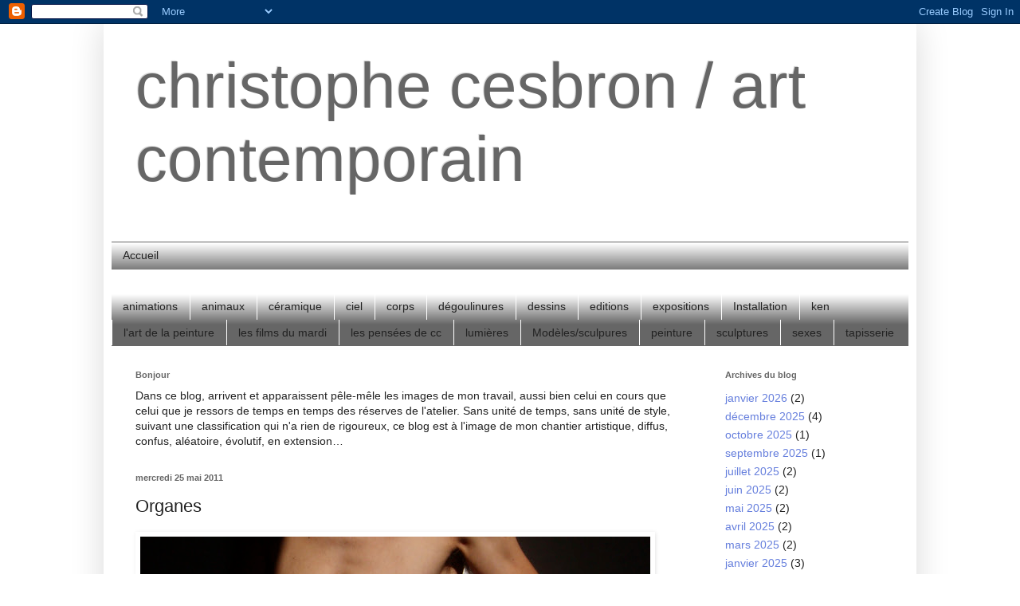

--- FILE ---
content_type: text/html; charset=UTF-8
request_url: http://cccesbron.blogspot.com/2011/05/organes.html
body_size: 10003
content:
<!DOCTYPE html>
<html class='v2' dir='ltr' lang='fr'>
<head>
<link href='https://www.blogger.com/static/v1/widgets/335934321-css_bundle_v2.css' rel='stylesheet' type='text/css'/>
<meta content='width=1100' name='viewport'/>
<meta content='text/html; charset=UTF-8' http-equiv='Content-Type'/>
<meta content='blogger' name='generator'/>
<link href='http://cccesbron.blogspot.com/favicon.ico' rel='icon' type='image/x-icon'/>
<link href='http://cccesbron.blogspot.com/2011/05/organes.html' rel='canonical'/>
<link rel="alternate" type="application/atom+xml" title="christophe cesbron / art contemporain - Atom" href="http://cccesbron.blogspot.com/feeds/posts/default" />
<link rel="alternate" type="application/rss+xml" title="christophe cesbron / art contemporain - RSS" href="http://cccesbron.blogspot.com/feeds/posts/default?alt=rss" />
<link rel="service.post" type="application/atom+xml" title="christophe cesbron / art contemporain - Atom" href="https://www.blogger.com/feeds/2316115511374069010/posts/default" />

<link rel="alternate" type="application/atom+xml" title="christophe cesbron / art contemporain - Atom" href="http://cccesbron.blogspot.com/feeds/2572731765110100526/comments/default" />
<!--Can't find substitution for tag [blog.ieCssRetrofitLinks]-->
<link href='https://blogger.googleusercontent.com/img/b/R29vZ2xl/AVvXsEhgTu7J7vUVXfnbRTcqH9Md-1Oz_ljhTtlhF_K4pUhKIpsEzQDnb5Gc8qw_JIE73BZjXbkd5dTTePCByEp7OLn9KPdQJa31a5n6JJaahP0GQyy_xsteJ7rPmmlltiHweYUu6EyarsZnyYg/s640/P5250014.JPG' rel='image_src'/>
<meta content='http://cccesbron.blogspot.com/2011/05/organes.html' property='og:url'/>
<meta content='Organes' property='og:title'/>
<meta content=' ' property='og:description'/>
<meta content='https://blogger.googleusercontent.com/img/b/R29vZ2xl/AVvXsEhgTu7J7vUVXfnbRTcqH9Md-1Oz_ljhTtlhF_K4pUhKIpsEzQDnb5Gc8qw_JIE73BZjXbkd5dTTePCByEp7OLn9KPdQJa31a5n6JJaahP0GQyy_xsteJ7rPmmlltiHweYUu6EyarsZnyYg/w1200-h630-p-k-no-nu/P5250014.JPG' property='og:image'/>
<title>christophe cesbron / art contemporain: Organes</title>
<style id='page-skin-1' type='text/css'><!--
/*
-----------------------------------------------
Blogger Template Style
Name:     Simple
Designer: Blogger
URL:      www.blogger.com
----------------------------------------------- */
/* Content
----------------------------------------------- */
body {
font: normal normal 14px Arial, Tahoma, Helvetica, FreeSans, sans-serif;
color: #222222;
background: #ffffff none repeat scroll top left;
padding: 0 40px 40px 40px;
}
html body .region-inner {
min-width: 0;
max-width: 100%;
width: auto;
}
h2 {
font-size: 22px;
}
a:link {
text-decoration:none;
color: #667fdd;
}
a:visited {
text-decoration:none;
color: #666666;
}
a:hover {
text-decoration:underline;
color: #66ddc4;
}
.body-fauxcolumn-outer .fauxcolumn-inner {
background: transparent none repeat scroll top left;
_background-image: none;
}
.body-fauxcolumn-outer .cap-top {
position: absolute;
z-index: 1;
height: 400px;
width: 100%;
}
.body-fauxcolumn-outer .cap-top .cap-left {
width: 100%;
background: transparent none repeat-x scroll top left;
_background-image: none;
}
.content-outer {
-moz-box-shadow: 0 0 40px rgba(0, 0, 0, .15);
-webkit-box-shadow: 0 0 5px rgba(0, 0, 0, .15);
-goog-ms-box-shadow: 0 0 10px #333333;
box-shadow: 0 0 40px rgba(0, 0, 0, .15);
margin-bottom: 1px;
}
.content-inner {
padding: 10px 10px;
}
.content-inner {
background-color: #ffffff;
}
/* Header
----------------------------------------------- */
.header-outer {
background: transparent none repeat-x scroll 0 -400px;
_background-image: none;
}
.Header h1 {
font: normal normal 80px Arial, Tahoma, Helvetica, FreeSans, sans-serif;
color: #666666;
text-shadow: -1px -1px 1px rgba(0, 0, 0, .2);
}
.Header h1 a {
color: #666666;
}
.Header .description {
font-size: 140%;
color: #777777;
}
.header-inner .Header .titlewrapper {
padding: 22px 30px;
}
.header-inner .Header .descriptionwrapper {
padding: 0 30px;
}
/* Tabs
----------------------------------------------- */
.tabs-inner .section:first-child {
border-top: 1px solid transparent;
}
.tabs-inner .section:first-child ul {
margin-top: -1px;
border-top: 1px solid transparent;
border-left: 0 solid transparent;
border-right: 0 solid transparent;
}
.tabs-inner .widget ul {
background: #666666 url(https://resources.blogblog.com/blogblog/data/1kt/simple/gradients_light.png) repeat-x scroll 0 -800px;
_background-image: none;
border-bottom: 1px solid transparent;
margin-top: 0;
margin-left: -30px;
margin-right: -30px;
}
.tabs-inner .widget li a {
display: inline-block;
padding: .6em 1em;
font: normal normal 14px Arial, Tahoma, Helvetica, FreeSans, sans-serif;
color: #222222;
border-left: 1px solid #ffffff;
border-right: 1px solid transparent;
}
.tabs-inner .widget li:first-child a {
border-left: none;
}
.tabs-inner .widget li.selected a, .tabs-inner .widget li a:hover {
color: #dd667e;
background-color: #222222;
text-decoration: none;
}
/* Columns
----------------------------------------------- */
.main-outer {
border-top: 0 solid transparent;
}
.fauxcolumn-left-outer .fauxcolumn-inner {
border-right: 1px solid transparent;
}
.fauxcolumn-right-outer .fauxcolumn-inner {
border-left: 1px solid transparent;
}
/* Headings
----------------------------------------------- */
div.widget > h2,
div.widget h2.title {
margin: 0 0 1em 0;
font: normal bold 11px Arial, Tahoma, Helvetica, FreeSans, sans-serif;
color: #666666;
}
/* Widgets
----------------------------------------------- */
.widget .zippy {
color: #999999;
text-shadow: 2px 2px 1px rgba(0, 0, 0, .1);
}
.widget .popular-posts ul {
list-style: none;
}
/* Posts
----------------------------------------------- */
h2.date-header {
font: normal bold 11px Arial, Tahoma, Helvetica, FreeSans, sans-serif;
}
.date-header span {
background-color: transparent;
color: #666666;
padding: inherit;
letter-spacing: inherit;
margin: inherit;
}
.main-inner {
padding-top: 30px;
padding-bottom: 30px;
}
.main-inner .column-center-inner {
padding: 0 15px;
}
.main-inner .column-center-inner .section {
margin: 0 15px;
}
.post {
margin: 0 0 25px 0;
}
h3.post-title, .comments h4 {
font: normal normal 22px Arial, Tahoma, Helvetica, FreeSans, sans-serif;
margin: .75em 0 0;
}
.post-body {
font-size: 110%;
line-height: 1.4;
position: relative;
}
.post-body img, .post-body .tr-caption-container, .Profile img, .Image img,
.BlogList .item-thumbnail img {
padding: 2px;
background: transparent;
border: 1px solid transparent;
-moz-box-shadow: 1px 1px 5px rgba(0, 0, 0, .1);
-webkit-box-shadow: 1px 1px 5px rgba(0, 0, 0, .1);
box-shadow: 1px 1px 5px rgba(0, 0, 0, .1);
}
.post-body img, .post-body .tr-caption-container {
padding: 5px;
}
.post-body .tr-caption-container {
color: #666666;
}
.post-body .tr-caption-container img {
padding: 0;
background: transparent;
border: none;
-moz-box-shadow: 0 0 0 rgba(0, 0, 0, .1);
-webkit-box-shadow: 0 0 0 rgba(0, 0, 0, .1);
box-shadow: 0 0 0 rgba(0, 0, 0, .1);
}
.post-header {
margin: 0 0 1.5em;
line-height: 1.6;
font-size: 90%;
}
.post-footer {
margin: 20px -2px 0;
padding: 5px 10px;
color: #666666;
background-color: transparent;
border-bottom: 1px solid #66ddc4;
line-height: 1.6;
font-size: 90%;
}
#comments .comment-author {
padding-top: 1.5em;
border-top: 1px solid transparent;
background-position: 0 1.5em;
}
#comments .comment-author:first-child {
padding-top: 0;
border-top: none;
}
.avatar-image-container {
margin: .2em 0 0;
}
#comments .avatar-image-container img {
border: 1px solid transparent;
}
/* Comments
----------------------------------------------- */
.comments .comments-content .icon.blog-author {
background-repeat: no-repeat;
background-image: url([data-uri]);
}
.comments .comments-content .loadmore a {
border-top: 1px solid #999999;
border-bottom: 1px solid #999999;
}
.comments .comment-thread.inline-thread {
background-color: transparent;
}
.comments .continue {
border-top: 2px solid #999999;
}
/* Accents
---------------------------------------------- */
.section-columns td.columns-cell {
border-left: 1px solid transparent;
}
.blog-pager {
background: transparent none no-repeat scroll top center;
}
.blog-pager-older-link, .home-link,
.blog-pager-newer-link {
background-color: #ffffff;
padding: 5px;
}
.footer-outer {
border-top: 0 dashed #bbbbbb;
}
/* Mobile
----------------------------------------------- */
body.mobile  {
background-size: auto;
}
.mobile .body-fauxcolumn-outer {
background: transparent none repeat scroll top left;
}
.mobile .body-fauxcolumn-outer .cap-top {
background-size: 100% auto;
}
.mobile .content-outer {
-webkit-box-shadow: 0 0 3px rgba(0, 0, 0, .15);
box-shadow: 0 0 3px rgba(0, 0, 0, .15);
}
.mobile .tabs-inner .widget ul {
margin-left: 0;
margin-right: 0;
}
.mobile .post {
margin: 0;
}
.mobile .main-inner .column-center-inner .section {
margin: 0;
}
.mobile .date-header span {
padding: 0.1em 10px;
margin: 0 -10px;
}
.mobile h3.post-title {
margin: 0;
}
.mobile .blog-pager {
background: transparent none no-repeat scroll top center;
}
.mobile .footer-outer {
border-top: none;
}
.mobile .main-inner, .mobile .footer-inner {
background-color: #ffffff;
}
.mobile-index-contents {
color: #222222;
}
.mobile-link-button {
background-color: #667fdd;
}
.mobile-link-button a:link, .mobile-link-button a:visited {
color: #ffffff;
}
.mobile .tabs-inner .section:first-child {
border-top: none;
}
.mobile .tabs-inner .PageList .widget-content {
background-color: #222222;
color: #dd667e;
border-top: 1px solid transparent;
border-bottom: 1px solid transparent;
}
.mobile .tabs-inner .PageList .widget-content .pagelist-arrow {
border-left: 1px solid transparent;
}

--></style>
<style id='template-skin-1' type='text/css'><!--
body {
min-width: 1020px;
}
.content-outer, .content-fauxcolumn-outer, .region-inner {
min-width: 1020px;
max-width: 1020px;
_width: 1020px;
}
.main-inner .columns {
padding-left: 0px;
padding-right: 260px;
}
.main-inner .fauxcolumn-center-outer {
left: 0px;
right: 260px;
/* IE6 does not respect left and right together */
_width: expression(this.parentNode.offsetWidth -
parseInt("0px") -
parseInt("260px") + 'px');
}
.main-inner .fauxcolumn-left-outer {
width: 0px;
}
.main-inner .fauxcolumn-right-outer {
width: 260px;
}
.main-inner .column-left-outer {
width: 0px;
right: 100%;
margin-left: -0px;
}
.main-inner .column-right-outer {
width: 260px;
margin-right: -260px;
}
#layout {
min-width: 0;
}
#layout .content-outer {
min-width: 0;
width: 800px;
}
#layout .region-inner {
min-width: 0;
width: auto;
}
body#layout div.add_widget {
padding: 8px;
}
body#layout div.add_widget a {
margin-left: 32px;
}
--></style>
<link href='https://www.blogger.com/dyn-css/authorization.css?targetBlogID=2316115511374069010&amp;zx=9a5db465-06dd-4f7f-af06-ed4f6d8878a5' media='none' onload='if(media!=&#39;all&#39;)media=&#39;all&#39;' rel='stylesheet'/><noscript><link href='https://www.blogger.com/dyn-css/authorization.css?targetBlogID=2316115511374069010&amp;zx=9a5db465-06dd-4f7f-af06-ed4f6d8878a5' rel='stylesheet'/></noscript>
<meta name='google-adsense-platform-account' content='ca-host-pub-1556223355139109'/>
<meta name='google-adsense-platform-domain' content='blogspot.com'/>

</head>
<body class='loading variant-pale'>
<div class='navbar section' id='navbar' name='Navbar'><div class='widget Navbar' data-version='1' id='Navbar1'><script type="text/javascript">
    function setAttributeOnload(object, attribute, val) {
      if(window.addEventListener) {
        window.addEventListener('load',
          function(){ object[attribute] = val; }, false);
      } else {
        window.attachEvent('onload', function(){ object[attribute] = val; });
      }
    }
  </script>
<div id="navbar-iframe-container"></div>
<script type="text/javascript" src="https://apis.google.com/js/platform.js"></script>
<script type="text/javascript">
      gapi.load("gapi.iframes:gapi.iframes.style.bubble", function() {
        if (gapi.iframes && gapi.iframes.getContext) {
          gapi.iframes.getContext().openChild({
              url: 'https://www.blogger.com/navbar/2316115511374069010?po\x3d2572731765110100526\x26origin\x3dhttp://cccesbron.blogspot.com',
              where: document.getElementById("navbar-iframe-container"),
              id: "navbar-iframe"
          });
        }
      });
    </script><script type="text/javascript">
(function() {
var script = document.createElement('script');
script.type = 'text/javascript';
script.src = '//pagead2.googlesyndication.com/pagead/js/google_top_exp.js';
var head = document.getElementsByTagName('head')[0];
if (head) {
head.appendChild(script);
}})();
</script>
</div></div>
<div class='body-fauxcolumns'>
<div class='fauxcolumn-outer body-fauxcolumn-outer'>
<div class='cap-top'>
<div class='cap-left'></div>
<div class='cap-right'></div>
</div>
<div class='fauxborder-left'>
<div class='fauxborder-right'></div>
<div class='fauxcolumn-inner'>
</div>
</div>
<div class='cap-bottom'>
<div class='cap-left'></div>
<div class='cap-right'></div>
</div>
</div>
</div>
<div class='content'>
<div class='content-fauxcolumns'>
<div class='fauxcolumn-outer content-fauxcolumn-outer'>
<div class='cap-top'>
<div class='cap-left'></div>
<div class='cap-right'></div>
</div>
<div class='fauxborder-left'>
<div class='fauxborder-right'></div>
<div class='fauxcolumn-inner'>
</div>
</div>
<div class='cap-bottom'>
<div class='cap-left'></div>
<div class='cap-right'></div>
</div>
</div>
</div>
<div class='content-outer'>
<div class='content-cap-top cap-top'>
<div class='cap-left'></div>
<div class='cap-right'></div>
</div>
<div class='fauxborder-left content-fauxborder-left'>
<div class='fauxborder-right content-fauxborder-right'></div>
<div class='content-inner'>
<header>
<div class='header-outer'>
<div class='header-cap-top cap-top'>
<div class='cap-left'></div>
<div class='cap-right'></div>
</div>
<div class='fauxborder-left header-fauxborder-left'>
<div class='fauxborder-right header-fauxborder-right'></div>
<div class='region-inner header-inner'>
<div class='header section' id='header' name='En-tête'><div class='widget Header' data-version='1' id='Header1'>
<div id='header-inner'>
<div class='titlewrapper'>
<h1 class='title'>
<a href='http://cccesbron.blogspot.com/'>
christophe cesbron / art contemporain
</a>
</h1>
</div>
<div class='descriptionwrapper'>
<p class='description'><span>
</span></p>
</div>
</div>
</div></div>
</div>
</div>
<div class='header-cap-bottom cap-bottom'>
<div class='cap-left'></div>
<div class='cap-right'></div>
</div>
</div>
</header>
<div class='tabs-outer'>
<div class='tabs-cap-top cap-top'>
<div class='cap-left'></div>
<div class='cap-right'></div>
</div>
<div class='fauxborder-left tabs-fauxborder-left'>
<div class='fauxborder-right tabs-fauxborder-right'></div>
<div class='region-inner tabs-inner'>
<div class='tabs section' id='crosscol' name='Toutes les colonnes'><div class='widget PageList' data-version='1' id='PageList1'>
<h2>Rubriques</h2>
<div class='widget-content'>
<ul>
<li>
<a href='http://cccesbron.blogspot.com/'>Accueil</a>
</li>
</ul>
<div class='clear'></div>
</div>
</div></div>
<div class='tabs section' id='crosscol-overflow' name='Cross-Column 2'><div class='widget Label' data-version='1' id='Label1'>
<h2>Libellés</h2>
<div class='widget-content list-label-widget-content'>
<ul>
<li>
<a dir='ltr' href='http://cccesbron.blogspot.com/search/label/animations'>animations</a>
</li>
<li>
<a dir='ltr' href='http://cccesbron.blogspot.com/search/label/animaux'>animaux</a>
</li>
<li>
<a dir='ltr' href='http://cccesbron.blogspot.com/search/label/c%C3%A9ramique'>céramique</a>
</li>
<li>
<a dir='ltr' href='http://cccesbron.blogspot.com/search/label/ciel'>ciel</a>
</li>
<li>
<a dir='ltr' href='http://cccesbron.blogspot.com/search/label/corps'>corps</a>
</li>
<li>
<a dir='ltr' href='http://cccesbron.blogspot.com/search/label/d%C3%A9goulinures'>dégoulinures</a>
</li>
<li>
<a dir='ltr' href='http://cccesbron.blogspot.com/search/label/dessins'>dessins</a>
</li>
<li>
<a dir='ltr' href='http://cccesbron.blogspot.com/search/label/editions'>editions</a>
</li>
<li>
<a dir='ltr' href='http://cccesbron.blogspot.com/search/label/expositions'>expositions</a>
</li>
<li>
<a dir='ltr' href='http://cccesbron.blogspot.com/search/label/Installation'>Installation</a>
</li>
<li>
<a dir='ltr' href='http://cccesbron.blogspot.com/search/label/ken'>ken</a>
</li>
<li>
<a dir='ltr' href='http://cccesbron.blogspot.com/search/label/l%27art%20de%20la%20peinture'>l&#39;art de la peinture</a>
</li>
<li>
<a dir='ltr' href='http://cccesbron.blogspot.com/search/label/les%20films%20du%20mardi'>les films du mardi</a>
</li>
<li>
<a dir='ltr' href='http://cccesbron.blogspot.com/search/label/les%20pens%C3%A9es%20de%20cc'>les pensées de cc</a>
</li>
<li>
<a dir='ltr' href='http://cccesbron.blogspot.com/search/label/lumi%C3%A8res'>lumières</a>
</li>
<li>
<a dir='ltr' href='http://cccesbron.blogspot.com/search/label/Mod%C3%A8les%2Fsculpures'>Modèles/sculpures</a>
</li>
<li>
<a dir='ltr' href='http://cccesbron.blogspot.com/search/label/peinture'>peinture</a>
</li>
<li>
<a dir='ltr' href='http://cccesbron.blogspot.com/search/label/sculptures'>sculptures</a>
</li>
<li>
<a dir='ltr' href='http://cccesbron.blogspot.com/search/label/sexes'>sexes</a>
</li>
<li>
<a dir='ltr' href='http://cccesbron.blogspot.com/search/label/tapisserie'>tapisserie</a>
</li>
</ul>
<div class='clear'></div>
</div>
</div></div>
</div>
</div>
<div class='tabs-cap-bottom cap-bottom'>
<div class='cap-left'></div>
<div class='cap-right'></div>
</div>
</div>
<div class='main-outer'>
<div class='main-cap-top cap-top'>
<div class='cap-left'></div>
<div class='cap-right'></div>
</div>
<div class='fauxborder-left main-fauxborder-left'>
<div class='fauxborder-right main-fauxborder-right'></div>
<div class='region-inner main-inner'>
<div class='columns fauxcolumns'>
<div class='fauxcolumn-outer fauxcolumn-center-outer'>
<div class='cap-top'>
<div class='cap-left'></div>
<div class='cap-right'></div>
</div>
<div class='fauxborder-left'>
<div class='fauxborder-right'></div>
<div class='fauxcolumn-inner'>
</div>
</div>
<div class='cap-bottom'>
<div class='cap-left'></div>
<div class='cap-right'></div>
</div>
</div>
<div class='fauxcolumn-outer fauxcolumn-left-outer'>
<div class='cap-top'>
<div class='cap-left'></div>
<div class='cap-right'></div>
</div>
<div class='fauxborder-left'>
<div class='fauxborder-right'></div>
<div class='fauxcolumn-inner'>
</div>
</div>
<div class='cap-bottom'>
<div class='cap-left'></div>
<div class='cap-right'></div>
</div>
</div>
<div class='fauxcolumn-outer fauxcolumn-right-outer'>
<div class='cap-top'>
<div class='cap-left'></div>
<div class='cap-right'></div>
</div>
<div class='fauxborder-left'>
<div class='fauxborder-right'></div>
<div class='fauxcolumn-inner'>
</div>
</div>
<div class='cap-bottom'>
<div class='cap-left'></div>
<div class='cap-right'></div>
</div>
</div>
<!-- corrects IE6 width calculation -->
<div class='columns-inner'>
<div class='column-center-outer'>
<div class='column-center-inner'>
<div class='main section' id='main' name='Principal'><div class='widget Text' data-version='1' id='Text1'>
<h2 class='title'>Bonjour</h2>
<div class='widget-content'>
Dans ce blog, arrivent et apparaissent pêle-mêle les images de mon travail, aussi bien celui en cours que celui que je ressors de temps en temps des réserves de l'atelier. Sans unité de temps, sans unité de style, suivant une classification qui n'a rien de rigoureux, ce blog est à l'image de mon chantier artistique, diffus, confus, aléatoire, évolutif, en extension&#8230;
</div>
<div class='clear'></div>
</div><div class='widget Blog' data-version='1' id='Blog1'>
<div class='blog-posts hfeed'>

          <div class="date-outer">
        
<h2 class='date-header'><span>mercredi 25 mai 2011</span></h2>

          <div class="date-posts">
        
<div class='post-outer'>
<div class='post hentry uncustomized-post-template' itemprop='blogPost' itemscope='itemscope' itemtype='http://schema.org/BlogPosting'>
<meta content='https://blogger.googleusercontent.com/img/b/R29vZ2xl/AVvXsEhgTu7J7vUVXfnbRTcqH9Md-1Oz_ljhTtlhF_K4pUhKIpsEzQDnb5Gc8qw_JIE73BZjXbkd5dTTePCByEp7OLn9KPdQJa31a5n6JJaahP0GQyy_xsteJ7rPmmlltiHweYUu6EyarsZnyYg/s640/P5250014.JPG' itemprop='image_url'/>
<meta content='2316115511374069010' itemprop='blogId'/>
<meta content='2572731765110100526' itemprop='postId'/>
<a name='2572731765110100526'></a>
<h3 class='post-title entry-title' itemprop='name'>
Organes
</h3>
<div class='post-header'>
<div class='post-header-line-1'></div>
</div>
<div class='post-body entry-content' id='post-body-2572731765110100526' itemprop='description articleBody'>
<div class="separator" style="clear: both; text-align: center;"><a href="https://blogger.googleusercontent.com/img/b/R29vZ2xl/AVvXsEhgTu7J7vUVXfnbRTcqH9Md-1Oz_ljhTtlhF_K4pUhKIpsEzQDnb5Gc8qw_JIE73BZjXbkd5dTTePCByEp7OLn9KPdQJa31a5n6JJaahP0GQyy_xsteJ7rPmmlltiHweYUu6EyarsZnyYg/s1600/P5250014.JPG" imageanchor="1" style="clear: left; float: left; margin-bottom: 1em; margin-right: 1em;"><img border="0" height="478" src="https://blogger.googleusercontent.com/img/b/R29vZ2xl/AVvXsEhgTu7J7vUVXfnbRTcqH9Md-1Oz_ljhTtlhF_K4pUhKIpsEzQDnb5Gc8qw_JIE73BZjXbkd5dTTePCByEp7OLn9KPdQJa31a5n6JJaahP0GQyy_xsteJ7rPmmlltiHweYUu6EyarsZnyYg/s640/P5250014.JPG" width="640" /></a></div><br />
<div class="separator" style="clear: both; text-align: center;"><a href="https://blogger.googleusercontent.com/img/b/R29vZ2xl/AVvXsEiG6WmZ8ObWI_M_g3tv9Iffb8D0sZSpptpAH0_9orlVk-soT-OPP699WCAWC_WFw3kPUBuDtV78qwAy8O6FF8O3x_H-OZyjUHocMj3uSjjzWo_idt-ASS_C66EkaTsUEg9UADq2iDiDa0U/s1600/P5250011.JPG" imageanchor="1" style="clear: left; float: left; margin-bottom: 1em; margin-right: 1em;"><img border="0" height="446" src="https://blogger.googleusercontent.com/img/b/R29vZ2xl/AVvXsEiG6WmZ8ObWI_M_g3tv9Iffb8D0sZSpptpAH0_9orlVk-soT-OPP699WCAWC_WFw3kPUBuDtV78qwAy8O6FF8O3x_H-OZyjUHocMj3uSjjzWo_idt-ASS_C66EkaTsUEg9UADq2iDiDa0U/s640/P5250011.JPG" width="640" /></a></div>
<div style='clear: both;'></div>
</div>
<div class='post-footer'>
<div class='post-footer-line post-footer-line-1'>
<span class='post-author vcard'>
Publié par
<span class='fn' itemprop='author' itemscope='itemscope' itemtype='http://schema.org/Person'>
<meta content='https://www.blogger.com/profile/07912639445580524805' itemprop='url'/>
<a class='g-profile' href='https://www.blogger.com/profile/07912639445580524805' rel='author' title='author profile'>
<span itemprop='name'>christophe cesbron</span>
</a>
</span>
</span>
<span class='post-timestamp'>
</span>
<span class='post-comment-link'>
</span>
<span class='post-icons'>
<span class='item-control blog-admin pid-1441821951'>
<a href='https://www.blogger.com/post-edit.g?blogID=2316115511374069010&postID=2572731765110100526&from=pencil' title='Modifier l&#39;article'>
<img alt='' class='icon-action' height='18' src='https://resources.blogblog.com/img/icon18_edit_allbkg.gif' width='18'/>
</a>
</span>
</span>
<div class='post-share-buttons goog-inline-block'>
</div>
</div>
<div class='post-footer-line post-footer-line-2'>
<span class='post-labels'>
Libellés :
<a href='http://cccesbron.blogspot.com/search/label/corps' rel='tag'>corps</a>
</span>
</div>
<div class='post-footer-line post-footer-line-3'>
<span class='post-location'>
</span>
</div>
</div>
</div>
<div class='comments' id='comments'>
<a name='comments'></a>
<h4>Aucun commentaire:</h4>
<div id='Blog1_comments-block-wrapper'>
<dl class='avatar-comment-indent' id='comments-block'>
</dl>
</div>
<p class='comment-footer'>
<div class='comment-form'>
<a name='comment-form'></a>
<h4 id='comment-post-message'>Enregistrer un commentaire</h4>
<p>
</p>
<a href='https://www.blogger.com/comment/frame/2316115511374069010?po=2572731765110100526&hl=fr&saa=85391&origin=http://cccesbron.blogspot.com' id='comment-editor-src'></a>
<iframe allowtransparency='true' class='blogger-iframe-colorize blogger-comment-from-post' frameborder='0' height='410px' id='comment-editor' name='comment-editor' src='' width='100%'></iframe>
<script src='https://www.blogger.com/static/v1/jsbin/2830521187-comment_from_post_iframe.js' type='text/javascript'></script>
<script type='text/javascript'>
      BLOG_CMT_createIframe('https://www.blogger.com/rpc_relay.html');
    </script>
</div>
</p>
</div>
</div>

        </div></div>
      
</div>
<div class='blog-pager' id='blog-pager'>
<span id='blog-pager-newer-link'>
<a class='blog-pager-newer-link' href='http://cccesbron.blogspot.com/2011/05/djin.html' id='Blog1_blog-pager-newer-link' title='Article plus récent'>Article plus récent</a>
</span>
<span id='blog-pager-older-link'>
<a class='blog-pager-older-link' href='http://cccesbron.blogspot.com/2011/04/jeune-homme-vert.html' id='Blog1_blog-pager-older-link' title='Article plus ancien'>Article plus ancien</a>
</span>
<a class='home-link' href='http://cccesbron.blogspot.com/'>Accueil</a>
</div>
<div class='clear'></div>
<div class='post-feeds'>
<div class='feed-links'>
Inscription à :
<a class='feed-link' href='http://cccesbron.blogspot.com/feeds/2572731765110100526/comments/default' target='_blank' type='application/atom+xml'>Publier les commentaires (Atom)</a>
</div>
</div>
</div></div>
</div>
</div>
<div class='column-left-outer'>
<div class='column-left-inner'>
<aside>
</aside>
</div>
</div>
<div class='column-right-outer'>
<div class='column-right-inner'>
<aside>
<div class='sidebar section' id='sidebar-right-1'><div class='widget BlogArchive' data-version='1' id='BlogArchive1'>
<h2>Archives du blog</h2>
<div class='widget-content'>
<div id='ArchiveList'>
<div id='BlogArchive1_ArchiveList'>
<ul class='flat'>
<li class='archivedate'>
<a href='http://cccesbron.blogspot.com/2026/01/'>janvier 2026</a> (2)
      </li>
<li class='archivedate'>
<a href='http://cccesbron.blogspot.com/2025/12/'>décembre 2025</a> (4)
      </li>
<li class='archivedate'>
<a href='http://cccesbron.blogspot.com/2025/10/'>octobre 2025</a> (1)
      </li>
<li class='archivedate'>
<a href='http://cccesbron.blogspot.com/2025/09/'>septembre 2025</a> (1)
      </li>
<li class='archivedate'>
<a href='http://cccesbron.blogspot.com/2025/07/'>juillet 2025</a> (2)
      </li>
<li class='archivedate'>
<a href='http://cccesbron.blogspot.com/2025/06/'>juin 2025</a> (2)
      </li>
<li class='archivedate'>
<a href='http://cccesbron.blogspot.com/2025/05/'>mai 2025</a> (2)
      </li>
<li class='archivedate'>
<a href='http://cccesbron.blogspot.com/2025/04/'>avril 2025</a> (2)
      </li>
<li class='archivedate'>
<a href='http://cccesbron.blogspot.com/2025/03/'>mars 2025</a> (2)
      </li>
<li class='archivedate'>
<a href='http://cccesbron.blogspot.com/2025/01/'>janvier 2025</a> (3)
      </li>
<li class='archivedate'>
<a href='http://cccesbron.blogspot.com/2024/12/'>décembre 2024</a> (3)
      </li>
<li class='archivedate'>
<a href='http://cccesbron.blogspot.com/2024/11/'>novembre 2024</a> (2)
      </li>
<li class='archivedate'>
<a href='http://cccesbron.blogspot.com/2024/10/'>octobre 2024</a> (1)
      </li>
<li class='archivedate'>
<a href='http://cccesbron.blogspot.com/2024/09/'>septembre 2024</a> (4)
      </li>
<li class='archivedate'>
<a href='http://cccesbron.blogspot.com/2024/07/'>juillet 2024</a> (1)
      </li>
<li class='archivedate'>
<a href='http://cccesbron.blogspot.com/2024/06/'>juin 2024</a> (3)
      </li>
<li class='archivedate'>
<a href='http://cccesbron.blogspot.com/2024/03/'>mars 2024</a> (1)
      </li>
<li class='archivedate'>
<a href='http://cccesbron.blogspot.com/2024/02/'>février 2024</a> (2)
      </li>
<li class='archivedate'>
<a href='http://cccesbron.blogspot.com/2024/01/'>janvier 2024</a> (1)
      </li>
<li class='archivedate'>
<a href='http://cccesbron.blogspot.com/2023/12/'>décembre 2023</a> (2)
      </li>
<li class='archivedate'>
<a href='http://cccesbron.blogspot.com/2023/11/'>novembre 2023</a> (1)
      </li>
<li class='archivedate'>
<a href='http://cccesbron.blogspot.com/2023/10/'>octobre 2023</a> (2)
      </li>
<li class='archivedate'>
<a href='http://cccesbron.blogspot.com/2023/08/'>août 2023</a> (1)
      </li>
<li class='archivedate'>
<a href='http://cccesbron.blogspot.com/2023/07/'>juillet 2023</a> (2)
      </li>
<li class='archivedate'>
<a href='http://cccesbron.blogspot.com/2023/04/'>avril 2023</a> (1)
      </li>
<li class='archivedate'>
<a href='http://cccesbron.blogspot.com/2023/02/'>février 2023</a> (3)
      </li>
<li class='archivedate'>
<a href='http://cccesbron.blogspot.com/2022/12/'>décembre 2022</a> (2)
      </li>
<li class='archivedate'>
<a href='http://cccesbron.blogspot.com/2022/10/'>octobre 2022</a> (1)
      </li>
<li class='archivedate'>
<a href='http://cccesbron.blogspot.com/2022/09/'>septembre 2022</a> (1)
      </li>
<li class='archivedate'>
<a href='http://cccesbron.blogspot.com/2022/08/'>août 2022</a> (4)
      </li>
<li class='archivedate'>
<a href='http://cccesbron.blogspot.com/2022/07/'>juillet 2022</a> (2)
      </li>
<li class='archivedate'>
<a href='http://cccesbron.blogspot.com/2022/06/'>juin 2022</a> (1)
      </li>
<li class='archivedate'>
<a href='http://cccesbron.blogspot.com/2022/04/'>avril 2022</a> (1)
      </li>
<li class='archivedate'>
<a href='http://cccesbron.blogspot.com/2022/03/'>mars 2022</a> (1)
      </li>
<li class='archivedate'>
<a href='http://cccesbron.blogspot.com/2022/01/'>janvier 2022</a> (1)
      </li>
<li class='archivedate'>
<a href='http://cccesbron.blogspot.com/2021/12/'>décembre 2021</a> (2)
      </li>
<li class='archivedate'>
<a href='http://cccesbron.blogspot.com/2021/10/'>octobre 2021</a> (1)
      </li>
<li class='archivedate'>
<a href='http://cccesbron.blogspot.com/2021/09/'>septembre 2021</a> (2)
      </li>
<li class='archivedate'>
<a href='http://cccesbron.blogspot.com/2021/08/'>août 2021</a> (2)
      </li>
<li class='archivedate'>
<a href='http://cccesbron.blogspot.com/2021/06/'>juin 2021</a> (2)
      </li>
<li class='archivedate'>
<a href='http://cccesbron.blogspot.com/2021/04/'>avril 2021</a> (1)
      </li>
<li class='archivedate'>
<a href='http://cccesbron.blogspot.com/2021/03/'>mars 2021</a> (1)
      </li>
<li class='archivedate'>
<a href='http://cccesbron.blogspot.com/2021/02/'>février 2021</a> (3)
      </li>
<li class='archivedate'>
<a href='http://cccesbron.blogspot.com/2021/01/'>janvier 2021</a> (2)
      </li>
<li class='archivedate'>
<a href='http://cccesbron.blogspot.com/2020/11/'>novembre 2020</a> (1)
      </li>
<li class='archivedate'>
<a href='http://cccesbron.blogspot.com/2020/10/'>octobre 2020</a> (1)
      </li>
<li class='archivedate'>
<a href='http://cccesbron.blogspot.com/2020/09/'>septembre 2020</a> (2)
      </li>
<li class='archivedate'>
<a href='http://cccesbron.blogspot.com/2020/08/'>août 2020</a> (1)
      </li>
<li class='archivedate'>
<a href='http://cccesbron.blogspot.com/2020/07/'>juillet 2020</a> (1)
      </li>
<li class='archivedate'>
<a href='http://cccesbron.blogspot.com/2020/06/'>juin 2020</a> (2)
      </li>
<li class='archivedate'>
<a href='http://cccesbron.blogspot.com/2020/03/'>mars 2020</a> (1)
      </li>
<li class='archivedate'>
<a href='http://cccesbron.blogspot.com/2020/01/'>janvier 2020</a> (2)
      </li>
<li class='archivedate'>
<a href='http://cccesbron.blogspot.com/2019/12/'>décembre 2019</a> (2)
      </li>
<li class='archivedate'>
<a href='http://cccesbron.blogspot.com/2019/11/'>novembre 2019</a> (2)
      </li>
<li class='archivedate'>
<a href='http://cccesbron.blogspot.com/2019/10/'>octobre 2019</a> (1)
      </li>
<li class='archivedate'>
<a href='http://cccesbron.blogspot.com/2019/09/'>septembre 2019</a> (1)
      </li>
<li class='archivedate'>
<a href='http://cccesbron.blogspot.com/2019/08/'>août 2019</a> (1)
      </li>
<li class='archivedate'>
<a href='http://cccesbron.blogspot.com/2019/07/'>juillet 2019</a> (1)
      </li>
<li class='archivedate'>
<a href='http://cccesbron.blogspot.com/2019/05/'>mai 2019</a> (1)
      </li>
<li class='archivedate'>
<a href='http://cccesbron.blogspot.com/2019/04/'>avril 2019</a> (1)
      </li>
<li class='archivedate'>
<a href='http://cccesbron.blogspot.com/2019/03/'>mars 2019</a> (1)
      </li>
<li class='archivedate'>
<a href='http://cccesbron.blogspot.com/2019/02/'>février 2019</a> (4)
      </li>
<li class='archivedate'>
<a href='http://cccesbron.blogspot.com/2019/01/'>janvier 2019</a> (2)
      </li>
<li class='archivedate'>
<a href='http://cccesbron.blogspot.com/2018/11/'>novembre 2018</a> (1)
      </li>
<li class='archivedate'>
<a href='http://cccesbron.blogspot.com/2018/10/'>octobre 2018</a> (2)
      </li>
<li class='archivedate'>
<a href='http://cccesbron.blogspot.com/2018/09/'>septembre 2018</a> (1)
      </li>
<li class='archivedate'>
<a href='http://cccesbron.blogspot.com/2018/08/'>août 2018</a> (2)
      </li>
<li class='archivedate'>
<a href='http://cccesbron.blogspot.com/2018/06/'>juin 2018</a> (2)
      </li>
<li class='archivedate'>
<a href='http://cccesbron.blogspot.com/2018/04/'>avril 2018</a> (2)
      </li>
<li class='archivedate'>
<a href='http://cccesbron.blogspot.com/2018/02/'>février 2018</a> (1)
      </li>
<li class='archivedate'>
<a href='http://cccesbron.blogspot.com/2018/01/'>janvier 2018</a> (1)
      </li>
<li class='archivedate'>
<a href='http://cccesbron.blogspot.com/2017/12/'>décembre 2017</a> (1)
      </li>
<li class='archivedate'>
<a href='http://cccesbron.blogspot.com/2017/11/'>novembre 2017</a> (1)
      </li>
<li class='archivedate'>
<a href='http://cccesbron.blogspot.com/2017/10/'>octobre 2017</a> (2)
      </li>
<li class='archivedate'>
<a href='http://cccesbron.blogspot.com/2017/09/'>septembre 2017</a> (2)
      </li>
<li class='archivedate'>
<a href='http://cccesbron.blogspot.com/2017/08/'>août 2017</a> (2)
      </li>
<li class='archivedate'>
<a href='http://cccesbron.blogspot.com/2017/07/'>juillet 2017</a> (2)
      </li>
<li class='archivedate'>
<a href='http://cccesbron.blogspot.com/2017/05/'>mai 2017</a> (1)
      </li>
<li class='archivedate'>
<a href='http://cccesbron.blogspot.com/2017/03/'>mars 2017</a> (2)
      </li>
<li class='archivedate'>
<a href='http://cccesbron.blogspot.com/2017/02/'>février 2017</a> (3)
      </li>
<li class='archivedate'>
<a href='http://cccesbron.blogspot.com/2017/01/'>janvier 2017</a> (1)
      </li>
<li class='archivedate'>
<a href='http://cccesbron.blogspot.com/2016/11/'>novembre 2016</a> (1)
      </li>
<li class='archivedate'>
<a href='http://cccesbron.blogspot.com/2016/10/'>octobre 2016</a> (3)
      </li>
<li class='archivedate'>
<a href='http://cccesbron.blogspot.com/2016/09/'>septembre 2016</a> (1)
      </li>
<li class='archivedate'>
<a href='http://cccesbron.blogspot.com/2016/07/'>juillet 2016</a> (3)
      </li>
<li class='archivedate'>
<a href='http://cccesbron.blogspot.com/2016/06/'>juin 2016</a> (1)
      </li>
<li class='archivedate'>
<a href='http://cccesbron.blogspot.com/2016/05/'>mai 2016</a> (3)
      </li>
<li class='archivedate'>
<a href='http://cccesbron.blogspot.com/2016/04/'>avril 2016</a> (2)
      </li>
<li class='archivedate'>
<a href='http://cccesbron.blogspot.com/2016/03/'>mars 2016</a> (1)
      </li>
<li class='archivedate'>
<a href='http://cccesbron.blogspot.com/2016/02/'>février 2016</a> (1)
      </li>
<li class='archivedate'>
<a href='http://cccesbron.blogspot.com/2016/01/'>janvier 2016</a> (3)
      </li>
<li class='archivedate'>
<a href='http://cccesbron.blogspot.com/2015/12/'>décembre 2015</a> (2)
      </li>
<li class='archivedate'>
<a href='http://cccesbron.blogspot.com/2015/11/'>novembre 2015</a> (2)
      </li>
<li class='archivedate'>
<a href='http://cccesbron.blogspot.com/2015/10/'>octobre 2015</a> (3)
      </li>
<li class='archivedate'>
<a href='http://cccesbron.blogspot.com/2015/08/'>août 2015</a> (1)
      </li>
<li class='archivedate'>
<a href='http://cccesbron.blogspot.com/2015/07/'>juillet 2015</a> (4)
      </li>
<li class='archivedate'>
<a href='http://cccesbron.blogspot.com/2015/05/'>mai 2015</a> (2)
      </li>
<li class='archivedate'>
<a href='http://cccesbron.blogspot.com/2015/04/'>avril 2015</a> (1)
      </li>
<li class='archivedate'>
<a href='http://cccesbron.blogspot.com/2015/03/'>mars 2015</a> (3)
      </li>
<li class='archivedate'>
<a href='http://cccesbron.blogspot.com/2015/01/'>janvier 2015</a> (2)
      </li>
<li class='archivedate'>
<a href='http://cccesbron.blogspot.com/2014/12/'>décembre 2014</a> (4)
      </li>
<li class='archivedate'>
<a href='http://cccesbron.blogspot.com/2014/10/'>octobre 2014</a> (1)
      </li>
<li class='archivedate'>
<a href='http://cccesbron.blogspot.com/2014/07/'>juillet 2014</a> (2)
      </li>
<li class='archivedate'>
<a href='http://cccesbron.blogspot.com/2014/06/'>juin 2014</a> (2)
      </li>
<li class='archivedate'>
<a href='http://cccesbron.blogspot.com/2014/04/'>avril 2014</a> (3)
      </li>
<li class='archivedate'>
<a href='http://cccesbron.blogspot.com/2014/03/'>mars 2014</a> (2)
      </li>
<li class='archivedate'>
<a href='http://cccesbron.blogspot.com/2014/02/'>février 2014</a> (3)
      </li>
<li class='archivedate'>
<a href='http://cccesbron.blogspot.com/2014/01/'>janvier 2014</a> (1)
      </li>
<li class='archivedate'>
<a href='http://cccesbron.blogspot.com/2013/11/'>novembre 2013</a> (1)
      </li>
<li class='archivedate'>
<a href='http://cccesbron.blogspot.com/2013/10/'>octobre 2013</a> (4)
      </li>
<li class='archivedate'>
<a href='http://cccesbron.blogspot.com/2013/09/'>septembre 2013</a> (2)
      </li>
<li class='archivedate'>
<a href='http://cccesbron.blogspot.com/2013/07/'>juillet 2013</a> (6)
      </li>
<li class='archivedate'>
<a href='http://cccesbron.blogspot.com/2013/06/'>juin 2013</a> (4)
      </li>
<li class='archivedate'>
<a href='http://cccesbron.blogspot.com/2013/05/'>mai 2013</a> (4)
      </li>
<li class='archivedate'>
<a href='http://cccesbron.blogspot.com/2013/04/'>avril 2013</a> (1)
      </li>
<li class='archivedate'>
<a href='http://cccesbron.blogspot.com/2013/03/'>mars 2013</a> (3)
      </li>
<li class='archivedate'>
<a href='http://cccesbron.blogspot.com/2013/02/'>février 2013</a> (2)
      </li>
<li class='archivedate'>
<a href='http://cccesbron.blogspot.com/2013/01/'>janvier 2013</a> (1)
      </li>
<li class='archivedate'>
<a href='http://cccesbron.blogspot.com/2012/12/'>décembre 2012</a> (1)
      </li>
<li class='archivedate'>
<a href='http://cccesbron.blogspot.com/2012/11/'>novembre 2012</a> (2)
      </li>
<li class='archivedate'>
<a href='http://cccesbron.blogspot.com/2012/10/'>octobre 2012</a> (4)
      </li>
<li class='archivedate'>
<a href='http://cccesbron.blogspot.com/2012/09/'>septembre 2012</a> (3)
      </li>
<li class='archivedate'>
<a href='http://cccesbron.blogspot.com/2012/08/'>août 2012</a> (1)
      </li>
<li class='archivedate'>
<a href='http://cccesbron.blogspot.com/2012/07/'>juillet 2012</a> (3)
      </li>
<li class='archivedate'>
<a href='http://cccesbron.blogspot.com/2012/06/'>juin 2012</a> (1)
      </li>
<li class='archivedate'>
<a href='http://cccesbron.blogspot.com/2012/05/'>mai 2012</a> (2)
      </li>
<li class='archivedate'>
<a href='http://cccesbron.blogspot.com/2011/12/'>décembre 2011</a> (1)
      </li>
<li class='archivedate'>
<a href='http://cccesbron.blogspot.com/2011/11/'>novembre 2011</a> (4)
      </li>
<li class='archivedate'>
<a href='http://cccesbron.blogspot.com/2011/10/'>octobre 2011</a> (3)
      </li>
<li class='archivedate'>
<a href='http://cccesbron.blogspot.com/2011/09/'>septembre 2011</a> (2)
      </li>
<li class='archivedate'>
<a href='http://cccesbron.blogspot.com/2011/07/'>juillet 2011</a> (6)
      </li>
<li class='archivedate'>
<a href='http://cccesbron.blogspot.com/2011/05/'>mai 2011</a> (2)
      </li>
<li class='archivedate'>
<a href='http://cccesbron.blogspot.com/2011/04/'>avril 2011</a> (6)
      </li>
<li class='archivedate'>
<a href='http://cccesbron.blogspot.com/2011/03/'>mars 2011</a> (6)
      </li>
<li class='archivedate'>
<a href='http://cccesbron.blogspot.com/2011/02/'>février 2011</a> (2)
      </li>
<li class='archivedate'>
<a href='http://cccesbron.blogspot.com/2010/11/'>novembre 2010</a> (1)
      </li>
<li class='archivedate'>
<a href='http://cccesbron.blogspot.com/2010/09/'>septembre 2010</a> (9)
      </li>
</ul>
</div>
</div>
<div class='clear'></div>
</div>
</div><div class='widget Text' data-version='1' id='Text2'>
<h2 class='title'>Contact</h2>
<div class='widget-content'>
ccesbron@club-internet.fr
</div>
<div class='clear'></div>
</div></div>
</aside>
</div>
</div>
</div>
<div style='clear: both'></div>
<!-- columns -->
</div>
<!-- main -->
</div>
</div>
<div class='main-cap-bottom cap-bottom'>
<div class='cap-left'></div>
<div class='cap-right'></div>
</div>
</div>
<footer>
<div class='footer-outer'>
<div class='footer-cap-top cap-top'>
<div class='cap-left'></div>
<div class='cap-right'></div>
</div>
<div class='fauxborder-left footer-fauxborder-left'>
<div class='fauxborder-right footer-fauxborder-right'></div>
<div class='region-inner footer-inner'>
<div class='foot no-items section' id='footer-1'></div>
<table border='0' cellpadding='0' cellspacing='0' class='section-columns columns-2'>
<tbody>
<tr>
<td class='first columns-cell'>
<div class='foot section' id='footer-2-1'><div class='widget BlogSearch' data-version='1' id='BlogSearch1'>
<h2 class='title'>Rechercher dans ce blog</h2>
<div class='widget-content'>
<div id='BlogSearch1_form'>
<form action='http://cccesbron.blogspot.com/search' class='gsc-search-box' target='_top'>
<table cellpadding='0' cellspacing='0' class='gsc-search-box'>
<tbody>
<tr>
<td class='gsc-input'>
<input autocomplete='off' class='gsc-input' name='q' size='10' title='search' type='text' value=''/>
</td>
<td class='gsc-search-button'>
<input class='gsc-search-button' title='search' type='submit' value='Rechercher'/>
</td>
</tr>
</tbody>
</table>
</form>
</div>
</div>
<div class='clear'></div>
</div></div>
</td>
<td class='columns-cell'>
<div class='foot no-items section' id='footer-2-2'></div>
</td>
</tr>
</tbody>
</table>
<!-- outside of the include in order to lock Attribution widget -->
<div class='foot section' id='footer-3' name='Pied de page'><div class='widget Attribution' data-version='1' id='Attribution1'>
<div class='widget-content' style='text-align: center;'>
&#169; ccesbron. Thème Simple. Fourni par <a href='https://www.blogger.com' target='_blank'>Blogger</a>.
</div>
<div class='clear'></div>
</div></div>
</div>
</div>
<div class='footer-cap-bottom cap-bottom'>
<div class='cap-left'></div>
<div class='cap-right'></div>
</div>
</div>
</footer>
<!-- content -->
</div>
</div>
<div class='content-cap-bottom cap-bottom'>
<div class='cap-left'></div>
<div class='cap-right'></div>
</div>
</div>
</div>
<script type='text/javascript'>
    window.setTimeout(function() {
        document.body.className = document.body.className.replace('loading', '');
      }, 10);
  </script>

<script type="text/javascript" src="https://www.blogger.com/static/v1/widgets/2028843038-widgets.js"></script>
<script type='text/javascript'>
window['__wavt'] = 'AOuZoY6ScLVbkwU-TDFSNLarywmLx29Uxg:1769881695788';_WidgetManager._Init('//www.blogger.com/rearrange?blogID\x3d2316115511374069010','//cccesbron.blogspot.com/2011/05/organes.html','2316115511374069010');
_WidgetManager._SetDataContext([{'name': 'blog', 'data': {'blogId': '2316115511374069010', 'title': 'christophe cesbron / art contemporain', 'url': 'http://cccesbron.blogspot.com/2011/05/organes.html', 'canonicalUrl': 'http://cccesbron.blogspot.com/2011/05/organes.html', 'homepageUrl': 'http://cccesbron.blogspot.com/', 'searchUrl': 'http://cccesbron.blogspot.com/search', 'canonicalHomepageUrl': 'http://cccesbron.blogspot.com/', 'blogspotFaviconUrl': 'http://cccesbron.blogspot.com/favicon.ico', 'bloggerUrl': 'https://www.blogger.com', 'hasCustomDomain': false, 'httpsEnabled': true, 'enabledCommentProfileImages': true, 'gPlusViewType': 'FILTERED_POSTMOD', 'adultContent': false, 'analyticsAccountNumber': '', 'encoding': 'UTF-8', 'locale': 'fr', 'localeUnderscoreDelimited': 'fr', 'languageDirection': 'ltr', 'isPrivate': false, 'isMobile': false, 'isMobileRequest': false, 'mobileClass': '', 'isPrivateBlog': false, 'isDynamicViewsAvailable': true, 'feedLinks': '\x3clink rel\x3d\x22alternate\x22 type\x3d\x22application/atom+xml\x22 title\x3d\x22christophe cesbron / art contemporain - Atom\x22 href\x3d\x22http://cccesbron.blogspot.com/feeds/posts/default\x22 /\x3e\n\x3clink rel\x3d\x22alternate\x22 type\x3d\x22application/rss+xml\x22 title\x3d\x22christophe cesbron / art contemporain - RSS\x22 href\x3d\x22http://cccesbron.blogspot.com/feeds/posts/default?alt\x3drss\x22 /\x3e\n\x3clink rel\x3d\x22service.post\x22 type\x3d\x22application/atom+xml\x22 title\x3d\x22christophe cesbron / art contemporain - Atom\x22 href\x3d\x22https://www.blogger.com/feeds/2316115511374069010/posts/default\x22 /\x3e\n\n\x3clink rel\x3d\x22alternate\x22 type\x3d\x22application/atom+xml\x22 title\x3d\x22christophe cesbron / art contemporain - Atom\x22 href\x3d\x22http://cccesbron.blogspot.com/feeds/2572731765110100526/comments/default\x22 /\x3e\n', 'meTag': '', 'adsenseHostId': 'ca-host-pub-1556223355139109', 'adsenseHasAds': false, 'adsenseAutoAds': false, 'boqCommentIframeForm': true, 'loginRedirectParam': '', 'view': '', 'dynamicViewsCommentsSrc': '//www.blogblog.com/dynamicviews/4224c15c4e7c9321/js/comments.js', 'dynamicViewsScriptSrc': '//www.blogblog.com/dynamicviews/488fc340cdb1c4a9', 'plusOneApiSrc': 'https://apis.google.com/js/platform.js', 'disableGComments': true, 'interstitialAccepted': false, 'sharing': {'platforms': [{'name': 'Obtenir le lien', 'key': 'link', 'shareMessage': 'Obtenir le lien', 'target': ''}, {'name': 'Facebook', 'key': 'facebook', 'shareMessage': 'Partager sur Facebook', 'target': 'facebook'}, {'name': 'BlogThis!', 'key': 'blogThis', 'shareMessage': 'BlogThis!', 'target': 'blog'}, {'name': 'X', 'key': 'twitter', 'shareMessage': 'Partager sur X', 'target': 'twitter'}, {'name': 'Pinterest', 'key': 'pinterest', 'shareMessage': 'Partager sur Pinterest', 'target': 'pinterest'}, {'name': 'E-mail', 'key': 'email', 'shareMessage': 'E-mail', 'target': 'email'}], 'disableGooglePlus': true, 'googlePlusShareButtonWidth': 0, 'googlePlusBootstrap': '\x3cscript type\x3d\x22text/javascript\x22\x3ewindow.___gcfg \x3d {\x27lang\x27: \x27fr\x27};\x3c/script\x3e'}, 'hasCustomJumpLinkMessage': false, 'jumpLinkMessage': 'Lire la suite', 'pageType': 'item', 'postId': '2572731765110100526', 'postImageThumbnailUrl': 'https://blogger.googleusercontent.com/img/b/R29vZ2xl/AVvXsEhgTu7J7vUVXfnbRTcqH9Md-1Oz_ljhTtlhF_K4pUhKIpsEzQDnb5Gc8qw_JIE73BZjXbkd5dTTePCByEp7OLn9KPdQJa31a5n6JJaahP0GQyy_xsteJ7rPmmlltiHweYUu6EyarsZnyYg/s72-c/P5250014.JPG', 'postImageUrl': 'https://blogger.googleusercontent.com/img/b/R29vZ2xl/AVvXsEhgTu7J7vUVXfnbRTcqH9Md-1Oz_ljhTtlhF_K4pUhKIpsEzQDnb5Gc8qw_JIE73BZjXbkd5dTTePCByEp7OLn9KPdQJa31a5n6JJaahP0GQyy_xsteJ7rPmmlltiHweYUu6EyarsZnyYg/s640/P5250014.JPG', 'pageName': 'Organes', 'pageTitle': 'christophe cesbron / art contemporain: Organes'}}, {'name': 'features', 'data': {}}, {'name': 'messages', 'data': {'edit': 'Modifier', 'linkCopiedToClipboard': 'Lien copi\xe9 dans le presse-papiers\xa0!', 'ok': 'OK', 'postLink': 'Publier le lien'}}, {'name': 'template', 'data': {'name': 'Simple', 'localizedName': 'Simple', 'isResponsive': false, 'isAlternateRendering': false, 'isCustom': false, 'variant': 'pale', 'variantId': 'pale'}}, {'name': 'view', 'data': {'classic': {'name': 'classic', 'url': '?view\x3dclassic'}, 'flipcard': {'name': 'flipcard', 'url': '?view\x3dflipcard'}, 'magazine': {'name': 'magazine', 'url': '?view\x3dmagazine'}, 'mosaic': {'name': 'mosaic', 'url': '?view\x3dmosaic'}, 'sidebar': {'name': 'sidebar', 'url': '?view\x3dsidebar'}, 'snapshot': {'name': 'snapshot', 'url': '?view\x3dsnapshot'}, 'timeslide': {'name': 'timeslide', 'url': '?view\x3dtimeslide'}, 'isMobile': false, 'title': 'Organes', 'description': ' ', 'featuredImage': 'https://blogger.googleusercontent.com/img/b/R29vZ2xl/AVvXsEhgTu7J7vUVXfnbRTcqH9Md-1Oz_ljhTtlhF_K4pUhKIpsEzQDnb5Gc8qw_JIE73BZjXbkd5dTTePCByEp7OLn9KPdQJa31a5n6JJaahP0GQyy_xsteJ7rPmmlltiHweYUu6EyarsZnyYg/s640/P5250014.JPG', 'url': 'http://cccesbron.blogspot.com/2011/05/organes.html', 'type': 'item', 'isSingleItem': true, 'isMultipleItems': false, 'isError': false, 'isPage': false, 'isPost': true, 'isHomepage': false, 'isArchive': false, 'isLabelSearch': false, 'postId': 2572731765110100526}}]);
_WidgetManager._RegisterWidget('_NavbarView', new _WidgetInfo('Navbar1', 'navbar', document.getElementById('Navbar1'), {}, 'displayModeFull'));
_WidgetManager._RegisterWidget('_HeaderView', new _WidgetInfo('Header1', 'header', document.getElementById('Header1'), {}, 'displayModeFull'));
_WidgetManager._RegisterWidget('_PageListView', new _WidgetInfo('PageList1', 'crosscol', document.getElementById('PageList1'), {'title': 'Rubriques', 'links': [{'isCurrentPage': false, 'href': 'http://cccesbron.blogspot.com/', 'title': 'Accueil'}], 'mobile': false, 'showPlaceholder': true, 'hasCurrentPage': false}, 'displayModeFull'));
_WidgetManager._RegisterWidget('_LabelView', new _WidgetInfo('Label1', 'crosscol-overflow', document.getElementById('Label1'), {}, 'displayModeFull'));
_WidgetManager._RegisterWidget('_TextView', new _WidgetInfo('Text1', 'main', document.getElementById('Text1'), {}, 'displayModeFull'));
_WidgetManager._RegisterWidget('_BlogView', new _WidgetInfo('Blog1', 'main', document.getElementById('Blog1'), {'cmtInteractionsEnabled': false, 'lightboxEnabled': true, 'lightboxModuleUrl': 'https://www.blogger.com/static/v1/jsbin/1451988073-lbx__fr.js', 'lightboxCssUrl': 'https://www.blogger.com/static/v1/v-css/828616780-lightbox_bundle.css'}, 'displayModeFull'));
_WidgetManager._RegisterWidget('_BlogArchiveView', new _WidgetInfo('BlogArchive1', 'sidebar-right-1', document.getElementById('BlogArchive1'), {'languageDirection': 'ltr', 'loadingMessage': 'Chargement\x26hellip;'}, 'displayModeFull'));
_WidgetManager._RegisterWidget('_TextView', new _WidgetInfo('Text2', 'sidebar-right-1', document.getElementById('Text2'), {}, 'displayModeFull'));
_WidgetManager._RegisterWidget('_BlogSearchView', new _WidgetInfo('BlogSearch1', 'footer-2-1', document.getElementById('BlogSearch1'), {}, 'displayModeFull'));
_WidgetManager._RegisterWidget('_AttributionView', new _WidgetInfo('Attribution1', 'footer-3', document.getElementById('Attribution1'), {}, 'displayModeFull'));
</script>
</body>
</html>